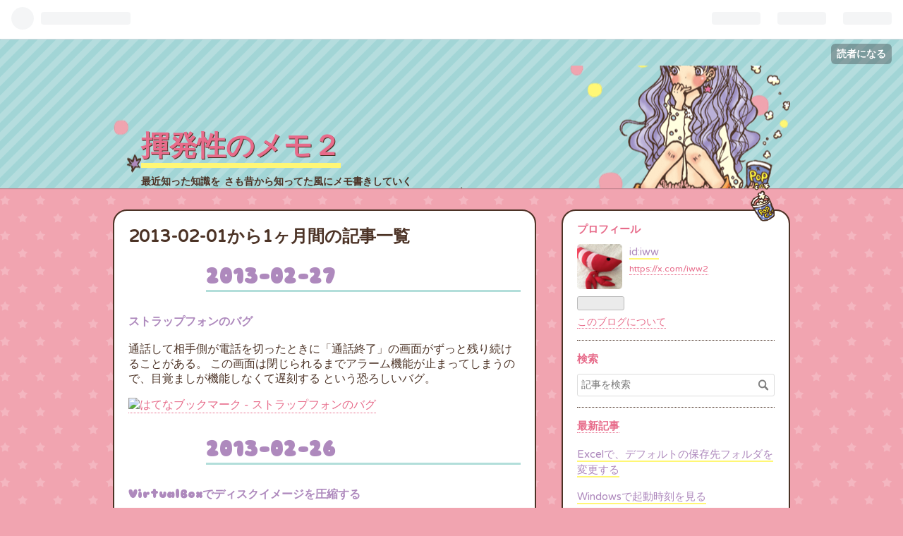

--- FILE ---
content_type: text/css; charset=utf-8
request_url: https://usercss.blog.st-hatena.com/blog_style/12704346814673901095/2bdddffb0c8885f9ee3ea0d95d6ad71d53b4ce45
body_size: 3862
content:
/* <system section="theme" selected="popcorn"> */
@charset "UTF-8";@import"https://fonts.googleapis.com/css?family=Sniglet:800";@import"https://fonts.googleapis.com/css?family=Varela+Round";/*! normalize.css v2.1.0 | MIT License | git.io/normalize */article,aside,details,figcaption,figure,footer,header,hgroup,main,nav,section,summary{display:block}audio,canvas,video{display:inline-block}audio:not([controls]){display:none;height:0}[hidden]{display:none}html{font-family:sans-serif;-webkit-text-size-adjust:100%;-ms-text-size-adjust:100%}body{margin:0}a:focus{outline:thin dotted}a:active,a:hover{outline:0}h1{font-size:2em;margin:.67em 0}abbr[title]{border-bottom:1px dotted}b,strong{font-weight:700}dfn{font-style:italic}hr{box-sizing:content-box;height:0}mark{background:#ff0;color:#000}code,kbd,pre,samp{font-family:monospace,serif;font-size:1em}pre{white-space:pre-wrap}q{quotes:"“" "”" "‘" "’"}small{font-size:80%}sub,sup{font-size:75%;line-height:0;position:relative;vertical-align:baseline}sup{top:-.5em}sub{bottom:-.25em}img{border:0}svg:not(:root){overflow:hidden}figure{margin:0}fieldset{border:1px solid #c0c0c0;margin:0 2px;padding:.35em .625em .75em}legend{border:0;padding:0}button,input,select,textarea{font-family:inherit;font-size:100%;margin:0}button,input{line-height:normal}button,select{text-transform:none}button,html input[type=button],input[type=reset],input[type=submit]{-webkit-appearance:button;cursor:pointer}button[disabled],html input[disabled]{cursor:default}input[type=checkbox],input[type=radio]{box-sizing:border-box;padding:0}input[type=search]{-webkit-appearance:textfield;box-sizing:content-box}input[type=search]::-webkit-search-cancel-button,input[type=search]::-webkit-search-decoration{-webkit-appearance:none}button::-moz-focus-inner,input::-moz-focus-inner{border:0;padding:0}textarea{overflow:auto;vertical-align:top}table{border-collapse:collapse;border-spacing:0}.clearfix{display:block;*zoom: 1}.clearfix:after{display:block;visibility:hidden;font-size:0;height:0;clear:both;content:"."}.inline-block{display:inline-block;*display: inline;*zoom: 1}.border-box{-ms-box-sizing:border-box;box-sizing:border-box}.ellipsis{white-space:nowrap;-webkit-text-overflow:ellipsis;text-overflow:ellipsis;overflow:hidden}html,body{font-family:Varela Round,Helvetica Neue,Helvetica,Arial,Hiragino Kaku Gothic Pro,Meiryo,MS PGothic,sans-serif;color:#4c3326;background-color:#f1a4b0;background-image:url(https://cdn.blog.st-hatena.com/css/theme/popcorn/bg.gif?version=6ea2223fdead71a0305297e57edb30)}a{color:#e76b8a;text-decoration:none;border-bottom:1px dotted}a:hover{color:#e76b8a;border-bottom:1px solid}a:visited{color:#f4b6c0}h1 a,h2 a,h3 a,h4 a,h5 a,h6 a,h1 a:hover,h2 a:hover,h3 a:hover,h4 a:hover,h5 a:hover,h6 a:hover,h1 a:visited,h2 a:visited,h3 a:visited,h4 a:visited,h5 a:visited,h6 a:visited{color:#4c3326;text-decoration:none}a.keyword{text-decoration:none;border-bottom:1px dotted #ddd;color:#4c3326}.btn{display:inline-block;*display: inline;*zoom: 1;padding:4px 10px;margin-bottom:0;line-height:18px;color:#4c3326;background-color:#cfc9e4;text-align:center;vertical-align:middle;cursor:pointer;font-size:11px;text-decoration:none;font-weight:700;text-decoration:none!important;border-top:2px solid #a2d5d6;border-bottom:2px solid #a2d5d6;box-shadow:1px 1px 1px #0003}.btn:hover{background-color:#e2deef;text-decoration:none!important;color:#4c3326;border-top:2px solid #a2d5d6;border-bottom:2px solid #a2d5d6}.btn-small{padding:2px 10px!important;font-size:11px!important}.btn-large{padding:13px 19px;font-size:17px;line-height:normal;font-weight:700}#globalheader-container{background-color:#b2deda;color:#4c3326;position:-webkit-sticky;position:sticky;top:0;box-shadow:0 1px 1px #0003}#container{margin-left:auto;margin-right:auto;margin-bottom:30px}.globalheader-off #container{padding-top:0}#content{display:block;*zoom: 1;width:960px;margin:0 auto}#content:after{display:block;visibility:hidden;font-size:0;height:0;clear:both;content:"."}#main{width:600px;float:left}#box2{width:320px;float:right}#blog-title{padding:37px 0 0;margin-bottom:70px;background:#a2d5d6 url(https://cdn.blog.st-hatena.com/css/theme/popcorn/header-bg.gif?version=6ea2223fdead71a0305297e57edb30);box-shadow:0 1px 1px #0003}#blog-title #blog-title-inner{background-image:url(https://cdn.blog.st-hatena.com/css/theme/popcorn/header.png?version=6ea2223fdead71a0305297e57edb30);background-repeat:no-repeat;background-position:center center;width:960px;height:380px;margin:0 auto;font-family:Sniglet,Comic Sans MS,ヒラギノ丸ゴ Pro W4,Hiragino Maru Gothic Pro,cursive}#title{margin:90px 240px 0 40px;border-bottom:7px solid #fff775;display:inline-block;font-size:40px;line-height:1.2;-moz-text-shadow:1px 1px 0 #4c3326;-webkit-text-shadow:1px 1px 0 #4c3326;text-shadow:1px 1px 0 #4c3326;color:#e76b8a}#title a{color:#e76b8a;border:0 none}#blog-description{font-size:90%;margin:10px 0 0 40px}.header-image-enable #blog-title{background-image:url(https://cdn.blog.st-hatena.com/css/theme/popcorn/header-bg.gif?version=6ea2223fdead71a0305297e57edb30);padding:68px 0 30px}.header-image-enable #blog-title-inner{-webkit-border-top-right-radius:20px;-webkit-border-bottom-right-radius:0;-webkit-border-bottom-left-radius:0;-webkit-border-top-left-radius:0;-moz-border-radius-topright:20px;-moz-border-radius-bottomright:0;-moz-border-radius-bottomleft:0;-moz-border-radius-topleft:0;border-radius:20px;-moz-background-clip:padding;-webkit-background-clip:padding-box;background-clip:padding-box;margin:20px 0}#top-box{width:960px;margin:-40px auto 50px;font-size:90%}#top-box .breadcrumb{background:#fff;-webkit-border-top-right-radius:20px;-webkit-border-bottom-right-radius:0;-webkit-border-bottom-left-radius:0;-webkit-border-top-left-radius:0;-moz-border-radius-topright:20px;-moz-border-radius-bottomright:0;-moz-border-radius-bottomleft:0;-moz-border-radius-topleft:0;border-radius:20px;-moz-background-clip:padding;-webkit-background-clip:padding-box;background-clip:padding-box;border:2px solid #4c3326;padding:20px}.entry{position:relative;margin-top:100px;background:#fff;-webkit-border-top-right-radius:20px;-webkit-border-bottom-right-radius:0;-webkit-border-bottom-left-radius:0;-webkit-border-top-left-radius:0;-moz-border-radius-topright:20px;-moz-border-radius-bottomright:0;-moz-border-radius-bottomleft:0;-moz-border-radius-topleft:0;border-radius:20px;-moz-background-clip:padding;-webkit-background-clip:padding-box;background-clip:padding-box;border:2px solid #4c3326}.entry:first-child{margin-top:0}.entry-inner{margin:-40px 20px 0;background:url(https://cdn.blog.st-hatena.com/css/theme/popcorn/bear.png?version=6ea2223fdead71a0305297e57edb30) no-repeat top left}.entry-header{padding:40px 0 0;position:relative}.entry-title{margin:0;line-height:1.5;font-size:120%;color:#e76b8a;display:inline;border-bottom:2px solid #fff775}.entry-title a{color:#e76b8a;border:0 none}.entry-title a:visited{color:#e76b8a}.entry-title a:hover{color:#f4b6c0;border-bottom:2px solid #fff775}.date{font-family:Sniglet,Comic Sans MS,ヒラギノ丸ゴ Pro W4,Hiragino Maru Gothic Pro,cursive;margin:20px 0 30px 110px;text-align:right;color:#ae89bd;border-bottom:3px solid #b2deda;-webkit-font-smoothing:antialiased;display:flex;align-items:baseline;justify-content:end;gap:16px}.date a{color:#ae89bd;font-size:32px;border:0 none}.date-last-updated{font-size:24px;margin-left:0;display:flex;align-items:center;gap:4px}.date-last-updated .blogicon{width:20px;height:20px}.categories{margin-top:10px;font-size:80%}.categories a{color:#e76b8a;border-bottom:2px solid #c9e3ac}.categories a:hover{color:#f4b6c0}.categories.no-categories{margin:0}.entry-header-menu{position:absolute;bottom:0;left:-60px}.entry-header-menu a{display:inline-block;*display: inline;*zoom: 1;padding:4px 10px;margin-bottom:0;line-height:18px;color:#4c3326;background-color:#cfc9e4;text-align:center;vertical-align:middle;cursor:pointer;font-size:11px;text-decoration:none;font-weight:700;text-decoration:none!important;border-top:2px solid #a2d5d6;border-bottom:2px solid #a2d5d6;box-shadow:1px 1px 1px #0003}.entry-header-menu a:hover{background-color:#e2deef;text-decoration:none!important;color:#4c3326;border-top:2px solid #a2d5d6;border-bottom:2px solid #a2d5d6}.entry-content{margin-top:20px;font-size:90%;line-height:1.7;padding-bottom:10px;border-bottom:3px solid #b2deda}.entry-content p{margin:0 0 1em}.entry-content img{max-width:100%}.entry-content h1,.entry-content h2,.entry-content h3,.entry-content h4,.entry-content h5,.entry-content h6{margin:1.3em 0 .8em;line-height:1.5}.entry-content h1{font-size:125%}.entry-content h2{font-size:120%}.entry-content h3{font-size:115%}.entry-content h4{font-size:110%}.entry-content h5{font-size:105%}.entry-content h6{font-size:100%}.entry-content table{border-collapse:collapse;border-spacing:0;margin-bottom:1em}.entry-content table th,.entry-content table td{border:1px solid #ddd;padding:5px 10px}.entry-content table th{background:#f4b6c0}.entry-content blockquote{border:1px solid #ddd;margin:0 0 10px;padding:20px}.entry-content blockquote p{margin-top:0;margin-bottom:0}.entry-content pre{border:1px solid #ddd;margin:0 0 10px;padding:20px;white-space:pre}.entry-content pre>code{margin:0;padding:0;white-space:pre;border:0;background:transparent;font-family:Monaco,Consolas,Courier New,Courier,monospace,sans-serif}.entry-content code{font-size:90%;margin:0 2px;padding:0 5px;border:1px solid #eaeaea;background-color:#f8f8f8;border-radius:3px;font-family:Monaco,Consolas,Courier New,Courier,monospace,sans-serif}.entry-content .hatena-asin-detail li{line-height:1.4}.entry-content h1,.entry-content h2,.entry-content h3,.entry-content h4,.entry-content h5,.entry-content h6,.entry-content .footnote-number{scroll-margin-top:56px}.entry-footer{margin:10px 0 20px}.entry-footer-section{font-size:80%;color:#999}.entry-footer-section a{color:#999}.social-buttons,.entry-footer-html{margin:10px 0}.comment-box ul{list-style:none;margin:0 0 15px;padding:0;font-size:85%;line-height:1.7}.comment-box li{padding:10px 0 10px 60px;border-bottom:1px dotted #b2deda;position:relative}.comment-box li:first-child{border-top:1px dotted #b2deda}.comment-box .hatena-id-icon{position:absolute;top:10px;left:0;width:50px!important;height:50px!important;-webkit-border-top-right-radius:3px;-webkit-border-bottom-right-radius:0;-webkit-border-bottom-left-radius:0;-webkit-border-top-left-radius:0;-moz-border-radius-topright:3px;-moz-border-radius-bottomright:0;-moz-border-radius-bottomleft:0;-moz-border-radius-topleft:0;border-radius:3px;-moz-background-clip:padding;-webkit-background-clip:padding-box;background-clip:padding-box}.comment-box .read-more-comments{padding:10px 0}.comment-user-name{margin:0 0 10px;font-weight:700}.comment-content{font-size:90%;margin:0 0 10px;word-wrap:break-word}.comment-content p{margin:0 0 10px}.comment-metadata{font-size:80%;color:#999;margin:0}.comment-metadata a{color:#999}.leave-comment-title{display:inline-block;*display: inline;*zoom: 1;padding:4px 10px;margin-bottom:0;line-height:18px;color:#4c3326;background-color:#cfc9e4;text-align:center;vertical-align:middle;cursor:pointer;font-size:11px;text-decoration:none;font-weight:700;text-decoration:none!important;border-top:2px solid #a2d5d6;border-bottom:2px solid #a2d5d6;box-shadow:1px 1px 1px #0003}.leave-comment-title:hover{background-color:#e2deef;text-decoration:none!important;color:#4c3326;border-top:2px solid #a2d5d6;border-bottom:2px solid #a2d5d6}#box2{font-size:85%;line-height:1.5;background:#fff;border:2px solid #4c3326;-webkit-border-top-right-radius:20px;-webkit-border-bottom-right-radius:0;-webkit-border-bottom-left-radius:0;-webkit-border-top-left-radius:0;-moz-border-radius-topright:20px;-moz-border-radius-bottomright:0;-moz-border-radius-bottomleft:0;-moz-border-radius-topleft:0;border-radius:20px;-moz-background-clip:padding;-webkit-background-clip:padding-box;background-clip:padding-box}#box2-inner{background:url(https://cdn.blog.st-hatena.com/css/theme/popcorn/popcorn.png?version=6ea2223fdead71a0305297e57edb30) no-repeat top right;margin:-40px 20px 0;padding-top:40px}.hatena-module{border-bottom:1px dotted #4c3326;padding-bottom:15px;margin-bottom:15px}.hatena-module-title{font-weight:700;margin:15px 0 10px;font-size:15px;color:#e76b8a}.hatena-module-title a{color:#e76b8a}.hatena-module-profile .profile-icon{float:left;margin:0 10px 10px 0;-webkit-border-top-right-radius:5px;-webkit-border-bottom-right-radius:0;-webkit-border-bottom-left-radius:0;-webkit-border-top-left-radius:0;-moz-border-radius-topright:5px;-moz-border-radius-bottomright:0;-moz-border-radius-bottomleft:0;-moz-border-radius-topleft:0;border-radius:5px;-moz-background-clip:padding;-webkit-background-clip:padding-box;background-clip:padding-box}.hatena-module-profile .id{display:block;font-size:15px;margin-bottom:5px}.hatena-module-profile .id a{text-decoration:none;color:#ae89bd;border-bottom:2px solid #fff775}.hatena-module-profile .id a:hover{color:#cfc9e4}.hatena-module-profile .profile-description{font-size:90%}.hatena-module-profile .profile-description p{margin-top:0}.hatena-urllist{list-style:none;margin:0;padding:0}.hatena-urllist li{padding:8px 0;line-height:1.5}.hatena-urllist li a{text-decoration:none;color:#ae89bd;border-bottom:2px solid #fff775}.hatena-urllist li a:hover{color:#cfc9e4}.hatena-module-search-box .search-form{border:1px solid #ddd;-webkit-border-top-right-radius:3px;-webkit-border-bottom-right-radius:0;-webkit-border-bottom-left-radius:0;-webkit-border-top-left-radius:0;-moz-border-radius-topright:3px;-moz-border-radius-bottomright:0;-moz-border-radius-bottomleft:0;-moz-border-radius-topleft:0;border-radius:3px;-moz-background-clip:padding;-webkit-background-clip:padding-box;background-clip:padding-box;width:100%;-ms-box-sizing:border-box;box-sizing:border-box;position:relative}.hatena-module-search-box .search-module-input{padding:5px;color:#4c3326;background:none;border:none;outline:none;height:20px;width:90%}.hatena-module-search-box .search-module-button{width:20px;height:20px;background:transparent url(https://cdn.blog.st-hatena.com/images/theme/search.png?version=6ea2223fdead71a0305297e57edb30) no-repeat right center;border:none;outline:none;text-indent:-9999px;position:absolute;top:5px;right:5px;-moz-opacity:.5;-khtml-opacity:.5;-webkit-opacity:.5;opacity:.5;filter:alpha(opacity=50)}.hatena-module-search-box .search-module-button:hover{-moz-opacity:.85;-khtml-opacity:.85;-webkit-opacity:.85;opacity:.85;filter:alpha(opacity=85)}.pager{text-align:right;margin:40px 0 20px}.pager a{color:#4c3326;border:0 none;padding:5px 10px;display:inline-block;line-height:1.5;word-wrap:break-word;max-width:200px}.pager a:hover{border:0 none;background:#fff3}.pager .pager-next{text-align:center;background:#b2deda url(https://cdn.blog.st-hatena.com/css/theme/popcorn/header-bg.gif?version=6ea2223fdead71a0305297e57edb30);font-size:80%;font-weight:700;box-shadow:1px 1px 1px #0003;border-top:2px solid #fff775;border-bottom:2px solid #fff775;color:#4c3326;display:inline-block}.pager .pager-prev{text-align:center;background:#b2deda url(https://cdn.blog.st-hatena.com/css/theme/popcorn/header-bg.gif?version=6ea2223fdead71a0305297e57edb30);font-size:80%;font-weight:700;box-shadow:1px 1px 1px #0003;border-top:2px solid #fff775;border-bottom:2px solid #fff775;color:#4c3326;display:inline-block}#footer{font-family:Sniglet,Comic Sans MS,ヒラギノ丸ゴ Pro W4,Hiragino Maru Gothic Pro,cursive;padding:50px 0;text-align:center;color:#fff;line-height:1.5;font-size:20px;font-weight:400;margin:auto 1em;-moz-text-shadow:1px 1px 0 #4c3326;-webkit-text-shadow:1px 1px 0 #4c3326;text-shadow:1px 1px 0 #4c3326;-webkit-font-smoothing:antialiased}#footer p{margin:0}#footer a{color:#fff;border:0 none}.page-about .entry-content{padding-top:100px;border-bottom:0 none}.page-about .entry-content a{color:#ae89bd;border-bottom:2px solid #fff775;border:0 none}.page-about dt{color:#e76b8a;font-size:15px;font-weight:700;margin-bottom:5px}.page-about dd{margin-left:0;margin-bottom:10px;padding-bottom:15px;border-bottom:1px dotted #4c3326}.page-archive #main-inner{background:#fff;border:2px solid #4c3326;-webkit-border-top-right-radius:20px;-webkit-border-bottom-right-radius:0;-webkit-border-bottom-left-radius:0;-webkit-border-top-left-radius:0;-moz-border-radius-topright:20px;-moz-border-radius-bottomright:0;-moz-border-radius-bottomleft:0;-moz-border-radius-topleft:0;border-radius:20px;-moz-background-clip:padding;-webkit-background-clip:padding-box;background-clip:padding-box;padding:0 20px}.page-archive #main-inner section{margin-bottom:20px}.page-archive #main-inner h1{font-family:Sniglet,Comic Sans MS,ヒラギノ丸ゴ Pro W4,Hiragino Maru Gothic Pro,cursive;font-size:26px;margin:20px 0 10px}.page-archive #main-inner h1 a{border:0 none;color:#ae89bd}.page-archive #main-inner ul{margin:0;padding:0;border-bottom:1px dotted #4c3326}.page-archive #main-inner ul li{list-style:none;padding-bottom:15px}.page-archive #main-inner .entry-title{line-height:1.6;color:#4c3326;border:0 none;font-size:100%;font-weight:700}.page-archive #main-inner .entry-title:hover{border-bottom:1px dotted #4c3326}#top-editarea{width:960px;margin:-40px auto 60px;font-size:85%}#bottom-editarea{width:960px;margin:20px auto;font-size:85%}.sleeping-ads .entry-inner{margin-top:20px}

/* </system> */

/* <system section="background" selected="default"> */
/* default */
/* </system> */

/* 2018-09-25 タイトル部分の幅を細く */
#blog-title #blog-title-inner {
    height: auto;
}

/* 2018-11-28 カテゴリを並べる */
.hatena-module-category .hatena-urllist li {
    margin-right: 10px;
    display: inline;
    white-space: nowrap;
}

/* 2019-07-25 等幅フォントを指定 */
code,
kbd,
pre,
samp {
    line-height: 1.2em; /* 行間を狭く */
    font-family:
        "ＭＳ ゴシック", "MS Gothic", /* 付け足した分 */
        monospace,serif ! important ; /* もともとの指定 */
    font-size:1em;
}

/* 2019-10-23 ページ内のリンクは別タブで開く */

--- FILE ---
content_type: text/css; charset=utf-8
request_url: https://fonts.googleapis.com/css?family=Sniglet:800
body_size: 96
content:
/* latin-ext */
@font-face {
  font-family: 'Sniglet';
  font-style: normal;
  font-weight: 800;
  src: url(https://fonts.gstatic.com/s/sniglet/v18/cIf4MaFLtkE3UjaJ_ImHdGgmnaBnSL_41Q.woff2) format('woff2');
  unicode-range: U+0100-02BA, U+02BD-02C5, U+02C7-02CC, U+02CE-02D7, U+02DD-02FF, U+0304, U+0308, U+0329, U+1D00-1DBF, U+1E00-1E9F, U+1EF2-1EFF, U+2020, U+20A0-20AB, U+20AD-20C0, U+2113, U+2C60-2C7F, U+A720-A7FF;
}
/* latin */
@font-face {
  font-family: 'Sniglet';
  font-style: normal;
  font-weight: 800;
  src: url(https://fonts.gstatic.com/s/sniglet/v18/cIf4MaFLtkE3UjaJ_ImHdGYmnaBnSL8.woff2) format('woff2');
  unicode-range: U+0000-00FF, U+0131, U+0152-0153, U+02BB-02BC, U+02C6, U+02DA, U+02DC, U+0304, U+0308, U+0329, U+2000-206F, U+20AC, U+2122, U+2191, U+2193, U+2212, U+2215, U+FEFF, U+FFFD;
}
